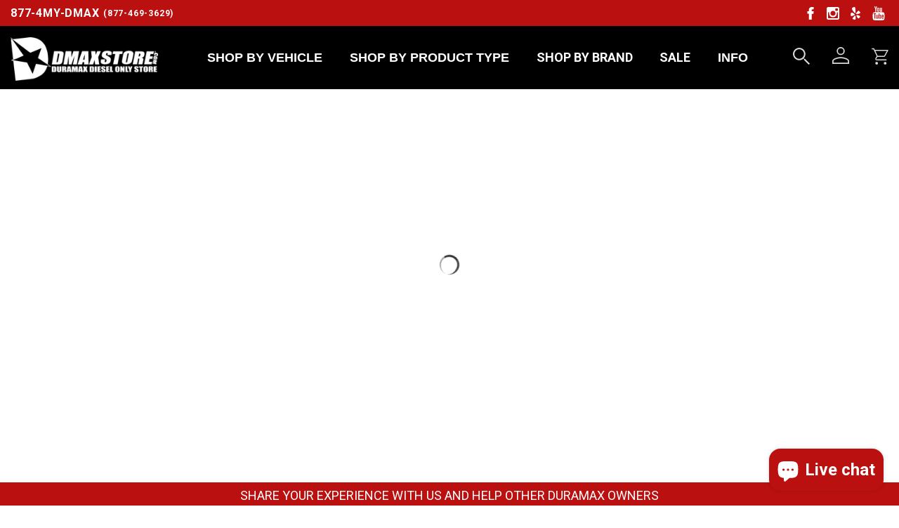

--- FILE ---
content_type: text/css
request_url: https://dmaxstore.com/cdn/shop/t/49/assets/style.templates.collection.css?v=137577315736878925521758291220
body_size: -553
content:
.template-collection{background-image:none}.object-card{background-color:#ededed;padding:10px}.object-card>a{min-height:160px}.collection-card{min-height:300px}.product-card{min-height:370px}.object-card-image .img-responsive{max-height:240px;object-fit:contain}.pagination{font-size:1.2rem}.pagination .page{margin:2px 6px}
/*# sourceMappingURL=/cdn/shop/t/49/assets/style.templates.collection.css.map?v=137577315736878925521758291220 */


--- FILE ---
content_type: text/css
request_url: https://dmaxstore.com/cdn/shop/t/49/assets/boost-sd-custom.css?v=151553111204649444271708458853
body_size: -311
content:
.boost-sd__filter-option .boost-sd__filter-option-label{padding:5px 10px;color:#fff;background-color:#ba1010}.boost-sd__filter-option .boost-sd__filter-option-label .boost-sd__button--clear{color:#fff}.boost-sd__search-widget-init-wrapper{width:100%;max-width:760px}.boost-sd__instant-search-results--one-column .boost-sd__instant-search-autocomplete{width:100%}.boost-sd__instant-search-group .boost-sd__header-item,.boost-sd__instant-search-results--mobile .boost-sd__header-item{text-transform:uppercase;color:#fff;background-color:#ba1010;text-align:left;padding:6px 12px 5px;margin:0;font-size:14px;font-weight:500;line-height:20px}.boost-sd__instant-search-group .boost-sd__suggestion-queries-group,.boost-sd__instant-search-group .boost-sd__instant-search-product-list,.boost-sd__instant-search-results--mobile .boost-sd__instant-search-product-list,.boost-sd__instant-search-results--mobile .boost-sd__suggestion-queries-group{padding:0}.boost-sd__button--as-search{max-height:42px}@media only screen and (min-width: 1200px){.boost-sd__filter-tree-vertical{width:330px}.boost-sd__filter-tree-vertical-content{padding-left:0}}
/*# sourceMappingURL=/cdn/shop/t/49/assets/boost-sd-custom.css.map?v=151553111204649444271708458853 */


--- FILE ---
content_type: text/css
request_url: https://dmaxstore.com/cdn/shop/t/49/assets/boost-sd-custom.css?v=1768727126315
body_size: -242
content:
.boost-sd__filter-option .boost-sd__filter-option-label{padding:5px 10px;color:#fff;background-color:#ba1010}.boost-sd__filter-option .boost-sd__filter-option-label .boost-sd__button--clear{color:#fff}.boost-sd__search-widget-init-wrapper{width:100%;max-width:760px}.boost-sd__instant-search-results--one-column .boost-sd__instant-search-autocomplete{width:100%}.boost-sd__instant-search-group .boost-sd__header-item,.boost-sd__instant-search-results--mobile .boost-sd__header-item{text-transform:uppercase;color:#fff;background-color:#ba1010;text-align:left;padding:6px 12px 5px;margin:0;font-size:14px;font-weight:500;line-height:20px}.boost-sd__instant-search-group .boost-sd__suggestion-queries-group,.boost-sd__instant-search-group .boost-sd__instant-search-product-list,.boost-sd__instant-search-results--mobile .boost-sd__instant-search-product-list,.boost-sd__instant-search-results--mobile .boost-sd__suggestion-queries-group{padding:0}.boost-sd__button--as-search{max-height:42px}@media only screen and (min-width: 1200px){.boost-sd__filter-tree-vertical{width:330px}.boost-sd__filter-tree-vertical-content{padding-left:0}}
/*# sourceMappingURL=/cdn/shop/t/49/assets/boost-sd-custom.css.map?v=1768727126315 */


--- FILE ---
content_type: text/javascript
request_url: https://dmaxstore.com/cdn/shop/t/49/assets/boost-sd-custom.js?v=1768727126315
body_size: -82
content:
window.__BoostCustomization__=(window.__BoostCustomization__??[]).concat([componentRegistry=>{componentRegistry.useComponentPlugin("FilterOption",{name:"ProductList - call get Products Data",apply(){return{afterRender(element){try{const rootElm=element.getRootElm();element.getParams().props.option.filterOptionId=="pf_mlt_filter_by_product_type"&&rootElm.querySelectorAll(".boost-sd__filter-option-item-button--with-checkbox").forEach(function(checkboxButton){checkboxButton.onclick=function(){(checkboxButton.getAttribute("aria-checked")!=="true"||checkboxButton.nextElementSibling.nextElementSibling!==null)&&checkboxButton.nextElementSibling.click()}})}catch(error){console.warn(error)}}}}})}]),window.__BoostCustomization__=(window.__BoostCustomization__??[]).concat(registry=>{registry.useModulePlugin("FilterAPI",{name:"Filter API before call - Fix filter issue #330167",apply(builder){builder.on("beforeMethodCall","get",payload=>{!payload.args[0].hasOwnProperty("pf_mlt_filter_by_product_type_and_condition")&&payload.args[0]?.pf_mlt_filter_by_product_type?.length>1&&(payload.args[0].pf_mlt_filter_by_product_type_and_condition=!0)})}})});
//# sourceMappingURL=/cdn/shop/t/49/assets/boost-sd-custom.js.map?v=1768727126315
